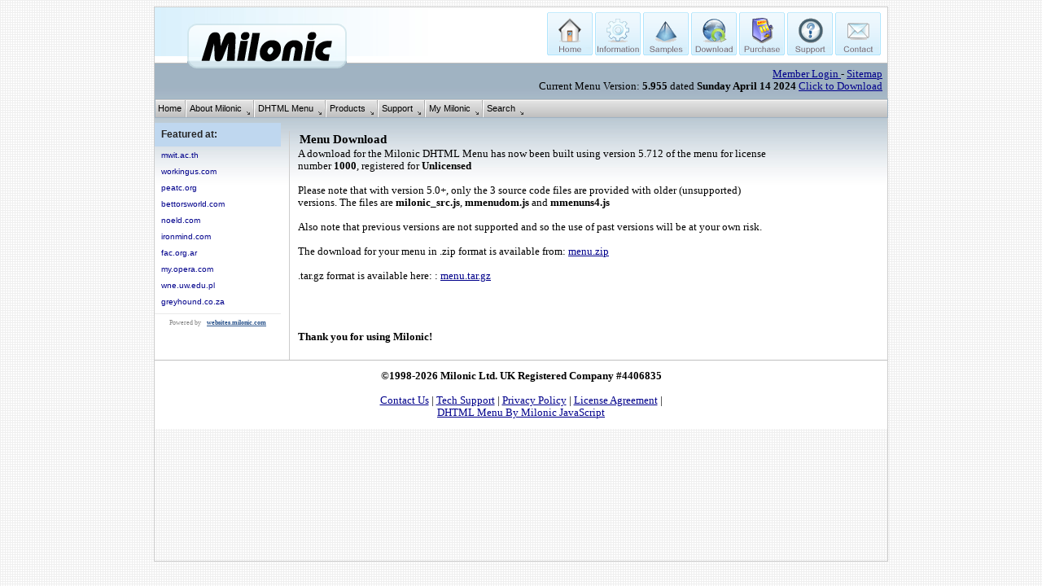

--- FILE ---
content_type: text/html; charset=UTF-8
request_url: https://milonic.com/download.php?version=5.712
body_size: 3334
content:

<html>
<head>
<title>JavaScript Menu - Download</title>
<meta name="Description" content="DHTML Menu, JavaScript, Popup & Tree Menus. Free Industrial Strength Website Navigation">
<meta http-equiv="Content-Type" content="text/html;charset=utf-8">
<link rel="stylesheet" type="text/css" href="/templates/site/style.css">


<script src="/widget.php?url=https://milonic.com%2Fdownload.php%3Fversion%3D5.712&refererUrl="></script>



</head>

<body >
<!--
	 Milonic DHTML Website Navigation Menu Version 5.0+
	 Copyright 2010 (c) Milonic LTD (UK). All Rights Reserved.
	 Please visit https://www.milonic.com/ for more information.
-->	
<!-- ***** This is the section of code you need to paste into your web pages ***** -->
<script type="text/javascript" src="/milonic_src.js"></script>	
<script type="text/javascript" src="/mmenudom.js"></script>
<noscript><a href="https://milonic.com/">JavaScript DHTML menu is only visible when JavaScript is enabled</a></noscript>
<!-- The next file contains your menu data, links and menu structure etc -->
<script type="text/javascript" src="/menu_data.php"></script>	
<script src="/tooltips.js" type="text/javascript"></script>
<script src="/keypress.js" type="text/javascript"></script>

<!-- **** JavaScript Menu HTML Code -->







 <div class="wrapper"> 
  	<div class="header"> 
  		<div class="logo"><a href="https://milonic.com/"><img src="/templates/site/milonic_logo.gif" alt="Milonic DHTML and JavaScript Solutions"></a></div>
		
		<div class=toolbar>
			<a href="/"><img src="/templates/site/home.gif" alt="Milonic Home Page"></a>
			<a href="/infoben.php"><img src="/templates/site/info.gif" alt="Information and Benefits of Milonic Products"></a>
			<a href="/menu.php"><img src="/templates/site/samples.gif" alt="Some Samples of DHTML and JavaScript Products"></a>
			<a href="/download.php"><img src="/templates/site/topdownload.gif" alt="Download DHTML Menu"></a>
			<a href="/cbuy.php"><img src="/templates/site/purchase.gif" alt="Purchase Milonic JavaScript DHTML Products"></a>
			<a href="/support/"><img src="/templates/site/support.gif" alt="Tech Support"></a>
			<a href="/contact6.php"><img src="/templates/site/contact.gif" alt="Contact Milonic"></a>
		</div>
	</div>
	
	<div class="sep"></div>
	
	<div class="container">
		<div class=loginbar>

<a class=link href="/login.php"> Member Login </a> - <a class=link href="/sitemap.php">Sitemap</a>
<br>


Current Menu Version: <b>5.955</b> dated <b>Sunday April 14 2024</b> <a href="/download.php">Click to Download</a>

		</div>
		<div class="menubar">
			<noscript>
			<ul>
				<li><a href="/">Home</a></li>
				<li><a href="#">About Milonic</a>
					<UL>
						<li><a href="/aboutus.php">About Us</a></li>
						<li><a href="/testimonials.php">Testimonials</a></li>
						<li><a href="/corp_customers.php">Distinguished Clients</a></li>
						<li><a href="/nonprofits.php">Investing in Non-Profits</a></li>
						<li><a href="/contact6.php">Contact Us</a></li>
						<li><a href="/privacy.php">Privacy Policy</a></li>
						<li><a href="/license.php">Software Licensing Agreement</a></li>
					</UL>
				</li>
				<li><a href="#">DHTML Menu</a>
					<UL>
						<li><a href="/supported_browsers.php">Supported Browsers</a></li>
						<li><a href="https://milonic.com/cbuy.php">Software Purchasing Pages</a></li>
						<li><a href="/licensing.php">Licensing</a></li>
						<li><a href="/freelicreq.php">Free Licenses</a></li>
						<li><a href="#">DHTML Menu Samples</a>
							<ul>						
								<li><a href="/menusample1.php">Plain Text Horizontal Style DHTML Menu Bar</a></li>
								<li><a href="/menusample2.php">Vertical Plain Text Menu</a></li>
								<li><a href="/menusample24.php">Using The Popup Menu Function Positioned by Images</a></li>
								<li><a href="/menusample82.php">Classic XP Style Menu</a></li>
								<li><a href="/menusample86.php">XP Style</a></li>
								<li><a href="/menusample47.php">Office XP Style Menu</a></li>
								<li><a href="/menusample46.php">Office 2003 Style Menu</a></li>
								<li><a href="/menusample72.php">Apple Mac Style Menu</a></li>
								<li><a href="/menusample74.php">Amazon Style Tab Menu</a></li>
							</ul>
						</li>
						<li><a href="/imagepack">Menu Imagepack</a></li>
						<li><a href="/productinfo.php">Product Information</a></li>
						<li><a href="/integration.php">Page Integration</a></li>
						<li><a href="#">Menu Quick Reference Guides</a>
							<UL>
								<li><a href="/menu_methods.php">Methods and Functions</a></li>
								<li><a href="/menu_variables.php">Global Variables</a></li>
								<li><a href="/global_properties">Global Properties</a></li>
								<li><a href="/styleproperties.php">Style Properties</a></li>
								<li><a href="/menuproperties.php">Menu Properties</a></li>
								<li><a href="/itemproperties.php">Menu Item Properties</a></li>
							</UL>
						</li>
						<li><a href="/menumodules.php">Bolt-on Modules</a></li>
						<li><a href="/menuvinfo.php">Menu Version Information</a></li>
						<li><a href="/frames/">Frames Based Menu</a></li>
						<li><a href="/converter.php">Version 3 to Version 5.0 Converter</a></li>
						<li><a href="/logos.php">Menu Logos</a></li>
						<li><a href="/list/">List of DHTML Menu users</a></li>
						<li><a href="/mfa/">Forum Archive</a></li>
					</ul>
				</li>
				<li><a href="#">Products</a>
					<UL>
						<li><a href="/pricing.php">Product Pricing & Purchasing</a></li>
						<li><a href="/menu.php">DHTML Website Menu</a></li>
						<li><a href="/scombo/index.php">SCombo</a></li>
						<li><a href="/tooltips.php">Tooltips</a></li>
						<li><a href="#">Tree Menu (Coming Soon)</a></li>
						<li><a href="/treemenu/collapse/">Collapsible Menu (Coming Soon)</a></li>
						<li><a href="/colorpicker.php">Color Picker</a></li>
						<li><a href="/datepicker.php">Date Picker/Calendar</a></li>
						<li><a href="#">Free Tools</a>
							<UL>
								<li><a href="/jscompactor.php">JavaScript Compressor</a></li>
								<li><a href="/probe.php">Web Server Probe</a></li>
								<li><a href="/whois.php">Whois Domain Name Lookup</a></li>
								<li><a href="/myipaddress.php">Your IP Address info</a></li>
							</UL>
						</li>
					</UL>
				</li>
				<li><a href="#">Support</a>
					<UL>
						<li><a href="/beginner.php">Beginner User Manual</a></li>
						<li><a href="/forum/">Menu Discussion Forum</a></li>
						<li><a href="/activateflash.php">Problems With Flash Activation</a></li>
						<li><a href="#">Tech Support Documents</a>
							<UL>
								<li><a href="https://support.milonic.com/beginners/borders.htm">Borders</a></li>
								<li><a href="https://support.milonic.com/demos">Demos</a></li>
								<li><a href="https://support.milonic.com/beginners/css_styling/">CSS Styling</a></li>
							</UL>
						</li>
						<li><a href="/newsletter.php">Newsletter Subscription</a></li>
						<li><a href="/removelink.php">Removing the Forced link to Milonic</a></li>
						<li><a href="/searchengines_milonic.php">Search Engines and the Menu</a></li>
						<li><a href="/tablemenu.php">Embedding a Menu inside a Table Cell</a></li>
						<li><a href="/multiplemenus.php">Adding Multiple Menus to a Web </a></li>
						<li><a href="/cssbasedmenus.php">CSS Based Menus</a></li>
						<li><a href="/filesystemproblems.php">File Locations & the Menu</a></li>
						<li><a href="#">FAQ</a>
							<UL>
								<li><a href="/menufaq.php">DHTML Menu</a></li>
								<li><a href="/websitefaq.php">Website & Loggin In</a></li>
								<li><a href="/licfaq.php">Licensing</a></li>
								<li><a href="/purfaq.php">Purchasing</a></li>
							</UL>
						</li>
						<li><a href="/apachesetup.php">Apache Web Server Installation</a></li>
						<li><a href="/iissetup.php">Internet Information Server Setup</a></li>
					</ul>
				</li>
			</ul>
			</noscript>
			<script type="text/javascript" src="/mainmenu.php"></script>
		</div>

   
<div class="leftcol"><div id="infBox"><style type="text/css">
.left-column-a {
  text-align: left;
}
.title-a {
  background-color: #bfd7ef;
  color: #262626;
  font: bold 12px/29px Arial;
  padding: 0 0 0 8px;
}
.title-a > p {
  margin: 0;
}
.type-list-a {
  border-bottom: 1px solid #eaeaea;
  padding: 0 0 5px;
}
.type-list-a > ul {
  margin: 0;
  padding: 0 8px;
}
.type-list-a > ul > li {
  line-height: 20px;
  list-style: outside none none;
}
.type-list-a > ul > li > a {
  display: inline-block;
  font: 10px arial;
  text-decoration: none;
}
.footer-info-a {
  text-align: center;
}
.footer-info-a > p {
  color: #898989;
  font: 8px/22px tahoma;
  margin: 0;
}
.footer-info-a > p > a {
  color: #2c558d;
  font-weight: bold;
  margin: 0 0 0 5px;
}
</style>

<div class="left-column-a">
    <div class="title-a">
        <p>Featured at:</p>
    </div>
    <div class="type-list-a">
        <ul>
                            <li>
                    <a href="http://websites.milonic.com/mwit.ac.th">
                        mwit.ac.th                    </a>
                </li>
                            <li>
                    <a href="http://websites.milonic.com/workingus.com">
                        workingus.com                    </a>
                </li>
                            <li>
                    <a href="http://websites.milonic.com/peatc.org">
                        peatc.org                    </a>
                </li>
                            <li>
                    <a href="http://websites.milonic.com/bettorsworld.com">
                        bettorsworld.com                    </a>
                </li>
                            <li>
                    <a href="http://websites.milonic.com/noeld.com">
                        noeld.com                    </a>
                </li>
                            <li>
                    <a href="http://websites.milonic.com/ironmind.com">
                        ironmind.com                    </a>
                </li>
                            <li>
                    <a href="http://websites.milonic.com/fac.org.ar">
                        fac.org.ar                    </a>
                </li>
                            <li>
                    <a href="http://websites.milonic.com/my.opera.com">
                        my.opera.com                    </a>
                </li>
                            <li>
                    <a href="http://websites.milonic.com/wne.uw.edu.pl">
                        wne.uw.edu.pl                    </a>
                </li>
                            <li>
                    <a href="http://websites.milonic.com/greyhound.co.za">
                        greyhound.co.za                    </a>
                </li>
                    </ul>
    </div>
    <div class="footer-info-a">
        <p>Powered by <a href="http://websites.milonic.com"><b>websites.milonic.com</b></a></p>
    </div>
</div></div></div> 
  

		
		<!--
		<div class="leftcol">
			
			<div id="infBox">
				
							</div>
					

		</div>
		-->
		<div class="content">
			<div class="midcol">
				
				
				
<h3>Menu Download</h3>A download for the Milonic DHTML Menu has now been built using version 5.712 of the menu for license number <b>1000</b>, registered for <b>Unlicensed</b>
			<br><br>
			Please note that with version 5.0+, only the 3 source code files are provided with older (unsupported) versions. The files are <b>milonic_src.js</b>, <b>mmenudom.js</b> and <b>mmenuns4.js</b><br>
			<br>
			Also note that previous versions are not supported and so the use of past versions will be at your own risk.<br><br>
			The download for your menu in .zip format is available from: <a class=link href=https://milonic.com/downloads/menu/8f25ba3ccf814a16c2f93da60f096281/menu.zip>menu.zip</a><br><br>
			.tar.gz format is available here: : <a class=link href=https://milonic.com/downloads/menu/8f25ba3ccf814a16c2f93da60f096281/menu.tar.gz>menu.tar.gz</a><br><br>
			
			
			
			<br><br><br><b>Thank you for using Milonic!</b><div id="milonic-widget"></div>	
			</div>
							</div>			
		</div>
	</div>


<div class="footer">
	<b>&copy;1998-2026 Milonic Ltd. UK Registered Company #4406835<br></b>
	<br>
	<a class="link" href="/contact6.php">Contact Us</a> | 
	<a class="link" href="/support/">Tech Support</a> | 
	<a class="link" href="/privacy.php">Privacy Policy</a> | 
	<a class="link" href="/license.php">License Agreement</a> | 
	<br>
	<a href="https://milonic.com/">DHTML Menu By Milonic JavaScript</a>
	
</div>
</body>
</html>
	
	
	



--- FILE ---
content_type: text/html; charset=UTF-8
request_url: https://milonic.com/menu_data.php
body_size: 5181
content:
//_CFix=1;

try{document.execCommand("BackgroundImageCache",false,true)}catch(err){}

_scrollAmount=5                  // Only Used for Netscape 4 scrolling
_scrollDelay=10	                 // Only Used for Netscape 4 scrolling
_scrollUpImage="/images/uparrow.gif"     // Only Used for Netscape 4 scrolling
_scrollDownImage="/images/downarrow.gif" // Only Used for Netscape 4 scrolling
fixMozillaZIndex=true;

_menuCloseDelay=500              // The delay for menus to remain visible on mouse off
_menuOpenDelay=150               // The delay for opening menus on mouse over
_subOffsetTop=4;                 // Sub menu offset Top position
_subOffsetLeft=-5;                // Sub menu offset Left position

Goverfilter = "Fade(duration=0.2);Shadow(color='#777777', Direction=135, Strength=3)"
Goutfilter = "randomdissolve(duration=0.4)"
horizontalMenuDelay=true;

with(vertStyle=new mm_style()){
onbgcolor = "#ffffff";
oncolor = "#000000";
offbgcolor = "#ffffff";
offcolor = "#000000";
bordercolor = "#a0b3c2";
borderstyle = "solid";
//separatorcolor = "#999999";
separatorpadding=3
//separatorwidth="75%"
//separatoralign="right"
padding = 3
borderwidth = 1
onborder="1px solid #a0b3c2";
outfilter="Fade(duration=0.2);";
overfilter="Fade(duration=0.2);Alpha(opacity=90);Shadow(color=#777777', Direction=135, Strength=10)";
fontsize="11px";
fontstyle = "normal";
fontfamily = "verdana, arial";
pagebgcolor = "#a0b3c2";
pageimage="/images/db_red.gif";
pagecolor = "#ffffff";
subimage = "/menuimages/arrow_mil.gif";
onsubimage="/menuimages/arrow_basered.gif"
imageheight=18;
imagewidth=18;
headercolor = "#000099";
headerbgcolor = "#AFD1B5";
headerborder="1px solid #000000";
imagepadding=3;
subimagepadding=2;
image="/menuimages/18_blank.gif";
menubgcolor="#F5F5F5"
align="left"
shadow="7px 7px 7px #777"
overbgimage="/menuimages/backon_blue.gif";
}

horizStyle=new copyOf(vertStyle)
horizStyle.overfilter=""
horizStyle.outfilter=""
horizStyle.borderwidth=1
horizStyle.separatorpadding=0
horizStyle.separatorwidth=4
//horizStyle.separatorheight="15"
//horizStyle.separatorcolor="#daf0fb"
horizStyle.separatorimage="/menuimages/newmenu_sep.gif";
horizStyle.onborder="";
horizStyle.subimage="/menuimages/arrow_mil.gif";
horizStyle.onsubimage="/menuimages/arrow_basered.gif";
horizStyle.oncolor = "#ce4e5d";
horizStyle.offbgcolor = "";
horizStyle.onbgcolor = "";
horizStyle.pagecolor = "#aa0000";
horizStyle.offcolor = "#000000";
horizStyle.image = "";
horizStyle.overbgimage="";
horizStyle.menubgcolor=""
horizStyle.menubgimage="/menuimages/newmenu.gif";
horizStyle.bgimage="/menuimages/newmenu.gif";
//horizStyle.valign="bottom";
horizStyle.itemheight="22";
//horizStyle.menubgimage="/menuimages/backon_blue.gif";
horizStyle.shadow=""

	with(milonic=new menuname("mm about")){		
	style = vertStyle;
	//top="offset=2"
	margin=3
	aI("text=About Us;url=/aboutus.php;image=/menuimages/18_about.gif;");
	aI("text=Testimonials;url=/testimonials.php;image=/menuimages/18_testimonial.gif;");
	aI("text=Distinguished Clients;url=/corp_customers.php;image=/menuimages/18_corporate.gif;");
	aI("text=Investing in Non-Profits;url=/nonprofits.php;image=/menuimages/18_nonprofit.gif;");
	//aI("text=Where Are We;url=/location.php;image=/menuimages/18_where.gif;");
	aI("text=Contact Us;url=/contact6.php;image=/menuimages/18_contact.gif;");
	aI("text=Privacy Policy;url=/privacy.php;image=/menuimages/18_privacy.gif;");
	aI("text=Software Licensing Agreement;url=/license.php;image=/menuimages/18_license.gif;");
	}


	with(milonic=new menuname("dhtml menu")){		
	style = vertStyle;
	////top="offset=2"
	margin=3
	overflow="scroll";
	aI("text=Supported Browsers;url=/supported_browsers.php;");
	aI("text=Software Purchasing Pages;url=https://milonic.com/cbuy.php;image=/menuimages/18_purchase.gif;");
	aI("text=Licensing;url=/licensing.php;image=/menuimages/18_lic.gif;");
	aI("text=Free Licenses;url=/freelicreq.php;image=/menuimages/18_freelic.gif;separatorsize=1");	
	aI("text=DHTML Menu Samples;showmenu=mmmenusamples;");
	aI("text=Menu Imagepack;url=/imagepack;image=/menuimages/18_imp.gif;");
	aI("text=Product Information;url=/productinfo.php;image=/menuimages/18_product.gif;");
	aI("text=Page Integration;url=/integration.php;image=/menuimages/18_integration.gif;");
	aI("text=Menu Quick Reference Guides;showmenu=mm quickref;image=/menuimages/18_quick.gif;");
	aI("text=Bolt-on Modules;url=/menumodules.php;");	
	aI("text=Menu Version Information;url=/menuvinfo.php;;image=/menuimages/18_version.gif;separatorsize=1");	
	//aI("text=Frames Based Menu (version 3);url=/menu/frames/;");
	aI("text=Frames Based Menu;url=/frames/;");
	aI("text=Version 3 to Version 5.0 Converter;url=/converter.php;image=/menuimages/18_converter.gif;");
	aI("text=Menu Logos;url=/logos.php");
	aI("text=List of DHTML Menu users;url=/list/;image=/menuimages/18_user.gif;");
	}	


	sampleStyle=new copyOf(vertStyle)
		sampleStyle.padding=1
		sampleStyle.imageheight=1
		sampleStyle.imagewidth=20
		

		with(milonic=new menuname("mmmenusamples")){		
		style = sampleStyle;
		margin=3
		overflow="scroll";
		itemwidth=200;
		aI("text=Standard Menus;type=header;align=center;image=/menuimages/18_text.gif;imagewidth=18;imageheight=18;");
aI("text=Plain Text Horizontal Style DHTML Menu Bar;url=/menusample1.php;tooltip=The most common of menu samples. This<br>sample allows for vertical pulldown menus<br>to appear from a horizontal main menu;");
aI("text=Vertical Plain Text Menu;url=/menusample2.php;tooltip=Another common sample This time, the sub<br>menus are opened from a vertical main menu ;");
aI("text=Using The Popup Menu Function Positioned by Images;url=/menusample24.php;tooltip=The popup function can also open menus<br>based on mouse action but also positioned<br>relative to an image ;");
aI("text=Classic XP Style Menu;url=/menusample82.php;");
aI("text=XP Style;url=/menusample86.php;");
aI("text=Office XP Style Menu;url=/menusample47.php;");
aI("text=Office 2003 Style Menu;url=/menusample46.php;");
aI("text=Apple Mac Style Menu;url=/menusample72.php;");
aI("text=Amazon Style Tab Menu;url=/menusample74.php;");
aI("text=Milonic Home Menu;url=/menusample78.php;");
aI("text=Windows 98 Style Menu;url=/menusample13.php;tooltip=The Microfost Windows 98 3D look & feel can be<br>acheived by adding high and low 3D colors to<br>your menu styles ;");
aI("text=Multiple Styles Menu;url=/menusample5.php;tooltip=Demonstrating how to declare properties using different<br>menu styles. Separate styles can be declared for each<br>menu ora style can be used globally for every menu ;");
aI("text=Multi Colored Menu Items;url=/menusample80.php;");
aI("text=Multi Colored Menus Using Styles;url=/menusample7.php;tooltip= ;");
aI("text=Multi Tab;url=/menusample50.php;");
aI("text=Tab Top;url=/menusample52.php;");
aI("text=Multi Columns;url=/menusample73.php;");
aI("text=100% Width Span Menu;url=/menusample26.php;tooltip=Spanning the menu to 100% of the browser width<br>will allow for the menu to become a page separator ;");
aI("text=Functionality Samples;type=header;align=center;image=/menuimages/18_functionality.gif;imagewidth=18;imageheight=18;");
aI("text=Follow Scrolling Style Menu;url=/menusample10.php;tooltip=Keeping the menu available at all times no matter<br>where your user has scrolled to, can be acheived by<br>setting the followscroll property for your main menu ;");
aI("text=Menu Positioning With Offsets;url=/menusample23.php;tooltip=Setting the position of menus using screenposition<br>is a handy way of ensuring that your menus will<br>always be centered or positioned exactly how<br>you need ;");
aI("text=Table Based (Relative) Menus;url=/menusample9.php;tooltip=Positioning menus relative to your web pages<br>flow can be acheived by setting the menu style<br>property position to relative ;");
aI("text=Opening Windows and Frames with the Menu;url=/menusample11.php;tooltip=Opening links in other windows or other frames<br>is easy by using the target menu item property. ;");
aI("text=Menus Over Form Selects, Flash and Java Applets;url=/menusample14.php;tooltip=Older browsers have a problem with form objects<br>and other HTML objects that naturally sit higher in<br>the browser layer hiding the menu.<br>The workaround fr this is to use DIV hiding ;");
aI("text=Activating Functions on Mouseover;url=/menusample15.php;tooltip=onfunction, offfunction and clickfunction are<br>built in features that allow you to add<br>custom JavaScript to several menu events ;");
aI("text=Drag Drop Menus;url=/menusample22.php;tooltip=By setting your menus type to be <b>draggable</b><br>this will allow for your users to move<br>main menus by drag and drop ;");
aI("text=Menus with Header Type Items;url=/menusample8.php;tooltip=If you need to separate blocks of menu items within<br>a single menu, Headers are a handy way of<br>segragating your menu items ;");
aI("text=Right To Left Openstyle;url=/menusample65.php;");
aI("text=Up Openstyle Featuring Headers;url=/menusample33.php;");
aI("text=DHTML Menus and Tooltips;url=/menusample6.php;tooltip=Tooltips are a handy way of adding more information<br>informing the user how to navigate your website or<br>use your application incorporating the menu ;");
aI("text=Unlimited Level Menus Example;url=/menusample67.php;");
aI("text=Context Right Click Menu;url=/menusample27.php;tooltip=Context menus are easily configured with the<br>Milonic DHTML Menu. No special requirements are needed<br>Except for a small custom JavaScript module ;");
aI("text=Image Based Samples;type=header;align=center;image=/menuimages/18_imagebased.gif;imagewidth=18;imageheight=18;");
aI("text=Menus built entirely from images;url=/menusample18.php;tooltip=If you prefer to build your menus completely<br>from images this is easily possible, let<br>the menu take care of your images. ;");
aI("text=Static Images Sample;url=/menusample16.php;tooltip=Inserting images inside menus is made easy<br>with the use of the image property for menu items ;");
aI("text=Rollover Swap Images Sample;url=/menusample17.php;tooltip=Swaping images on mouse over can be acheived<br>by setting the image and onimage properties<br>for your menu items ;");
aI("text=Background Item Images;url=/menusample20.php;tooltip=Each menu item can have its own background image.<br>Text can be overlaid meaning you only need to build<br>and download one image ;");
aI("text=Background Image Buttons;url=/menusample89.php;");
aI("text=Menu Background Images;url=/menusample76.php;");
aI("text=Creating Texture with Menu Background Images;url=/menusample19.php;tooltip=Adding a background image to your menus can<br> vastly improve the apperance of otherwise dull<br>backgrounds. ;");
aI("text=Static Background Item Images;url=/menusample71.php;");
aI("text=Vertical Static Background Item Images;url=/menusample87.php;");
aI("text=World Map Sample;url=/menusample92.php;");
aI("text=US Map Sample;url=/menusample91.php;");
aI("text=Image Map Sample;url=/menusample4.php;tooltip=Image maps can be used to open menus using the popup<br>function based on the HTML object AREA ;");
aI("text=Rounded Edges Imperial Style;url=/menusample21.php;tooltip=Including rounded edges to menus ;");
aI("text=Random Style Samples;type=header;align=center;image=/menuimages/18_imagebased.gif;imagewidth=18;imageheight=18;");
aI("text=Corporation;url=/menusample40.php;");
aI("text=International;url=/menusample70.php;");
aI("text=Clean;url=/menusample32.php;");
aI("text=3D Gradient Block;url=/menusample57.php;");
aI("text=Descreet;url=/menusample42.php;");
aI("text=Agriculture;url=/menusample41.php;");
aI("text=Breeze;url=/menusample29.php;");
aI("text=Chart;url=/menusample66.php;");
aI("text=Cartoon;url=/menusample77.php;");
aI("text=Start Button Menu;url=/menusample69.php;");
aI("text=Tramline;url=/menusample54.php;");
		}	


		with(milonic=new menuname("mm quickref")){
		style = vertStyle;
		margin=3
		aI("text=Methods and Functions;url=/menu_methods.php");
		aI("text=Global Variables;url=/menu_variables.php;");
		aI("text=Global Properties;url=/global_properties.php;");
		aI("text=Style Properties;url=/styleproperties.php");
		aI("text=Menu Properties;url=/menuproperties.php");
		aI("text=Menu Item Properties;url=/itemproperties.php");
		}	

	with(milonic=new menuname("mm support menu")){
	style = vertStyle;
	//top="offset=2"
	margin=3
	aI("text=Beginner User Manual;url=/beginner.php;");
	aI("text=Menu Discussion Forum;url=https://forum.milonic.com/;image=/menuimages/18_testimonial.gif;");
	aI("text=Problems With Flash Activation;url=/activateflash.php");
	//aI("text=Customer Tech Support System;url=/support/;");
	aI("text=Tech Support Documents;showmenu=supportDocs;");
	aI("text=Some Clever/Fancy Stuff;showmenu=fancystuff;");
	aI("text=Newsletter Subscription;url=/newsletter.php;separatorsize=1;separatorsize=1;image=/menuimages/18_news.gif;");
	aI("text=Removing the Forced link to Milonic;url=/removelink.php;");
	aI("text=Search Engines and the Menu;url=/searchengines_milonic.php;image=/menuimages/18_googlemenu.gif;");
	aI("text=Embedding a Menu inside a Table Cell;url=/tablemenu.php;image=/menuimages/18_tablecell.gif;");
	aI("text=Adding Multiple Menus to a Web Page;url=/multiplemenus.php;");
	aI("text=CSS Based Menus;url=/cssbasedmenus.php;;image=/menuimages/18_css.gif;");
	aI("text=File Locations & the Menu;url=/filesystemproblems.php;");
	aI("text=FAQ;showmenu=mm faq;separatorsize=1;image=/menuimages/18_faq.gif;");	
	aI("text=Apache Web Server Installation;url=/apachesetup.php;");
	aI("text=Internet Information Server Setup;url=/iissetup.php;image=/menuimages/18_iis.gif;");
	//aI("text=New support request;url=/reqsupport.php");
	//aI("text=Renew my Support & Upgrades;url=/renewsupport.php");
	
	//aI("text=Search Milonic;url=/search.php;image=/images/search.gif");
	}


		with(milonic=new menuname("fancystuff")){		
		style = vertStyle;
		margin=3
		aI("text=Babel Fish Translation;url=/babelfish_milonic.php;target=_new;image=/images/babelfish.gif;imagepadding=3");
		}

	

		with(milonic=new menuname("supportDocs")){		
		style = vertStyle;
		margin=3
		aI("text=Borders;url=https://support.milonic.com/beginners/borders.htm;target=_new");
		aI("text=Demos;url=https://support.milonic.com/demos;target=_new");
		aI("text=CSS Styling;url=https://support.milonic.com/beginners/css_styling/ ;target=_new");
		
		//aI("text=Menu Items PDF;url=https://support.milonic.com/docs/Milonic_Menu_Items_QRG.pdf;target=_new");
		//aI("text=Menu Properties PDF;url=https://support.milonic.com/docs/Milonic_Menu_Properties_QRG.pdf;target=_new");
		//aI("text=Menu Styles Properties PDF;url=https://support.milonic.com/docs/Milonic_Menu_Styles_Properties_QRG.pdf;target=_new");
		}

	
	with(milonic=new menuname("mm faq")){		
	style = vertStyle;

	margin=3
	aI("text=DHTML Menu;url=/menufaq.php");
	aI("text=Website & Loggin In;url=/websitefaq.php");
	aI("text=Licensing;url=/licfaq.php");
	aI("text=Purchasing;url=/purfaq.php");
	}	
	
	with(milonic=new menuname("mm products")){
	alignment="center";
	//top="offset=2"
	style = vertStyle;
	margin=3
	aI("text=Product Pricing & Purchasing;url=/pricing.php;image=/menuimages/18_purchase.gif;");
	aI("text=DHTML Website Menu;url=/menu.php;");
	aI("text=SCombo;url=/scombo/index.php;");
	aI("text=Tooltips;url=/tooltips.php;");
	aI("text=Tree Menu (Coming Soon);type=disabled;;");
	aI("text=Collapsible Menu (Coming Soon);url=/treemenu/collapse/;");
	aI("text=Color Picker;url=/colorpicker.php;image=/menuimages/18_color.gif;");
	aI("text=Date Picker/Calendar;url=/datepicker.php;image=/menuimages/calendar.gif;");
	aI("text=Free Tools;showmenu=mm tools;");
	}

		with(milonic=new menuname("mm tools")){
		alignment="center";
		style = vertStyle;
		margin=3
		aI("text=JavaScript Compressor;url=/jscompactor.php;image=/menuimages/18_compress.gif;");
		aI("text=Web Server Probe;url=/probe.php;image=/menuimages/18_probe.gif;");
		aI("text=Whois Domain Name Lookup;url=/whois.php;image=/menuimages/18_whois.gif;");
		aI("text=Your IP Address info;url=/myipaddress.php;");
		aI("text=Hit Counter;url=/hitcounter.php;");
		}

		
		
	with(milonic=new menuname("mm my milonic")){		
	style = vertStyle;
	//top="offset=2"
	margin=3
	aI("text=View/Edit My Details;url=https://milonic.com/mydetails.php");
	aI("text=Change My Password;url=https://milonic.com/changepw.php");	
	aI("text=My Licenses;url=https://milonic.com/mylicenses.php");
	aI("text=My Invoices;url=https://milonic.com/myinvoices.php");
	aI("text=Pay My Invoices;url=https://milonic.com/paymyinvoices.php");
	aI("text=My Discounts;url=https://milonic.com/mydiscounts.php");
	aI("text=My Orders;url=https://milonic.com/myorders.php");	
	}
			

	with(milonic=new menuname("mm search")){		
	style = vertStyle;
	//top="offset=2"
	margin=3;
	//aI("text=`<FORM METHOD=GET ACTION=/search.php name=search style='margin:0px;'><table><tr><td class=backW>Search Milonic</td></tr><tr><td class=backW><input name=q size=11></td></tr><tr><td><input type=submit value=Search></td></tr></table></form>`;type=form;align=center;onbgcolor=;onborder=;");
	aI("text=`<form style='margin:0px;' name=input action=/search method=get><input type=text name=q><br><input type=submit value=Search name=search><input type=hidden name=sort value=date:D:L:d1><input type=hidden name=output value=xml_no_dtd><input type=hidden name=oe value=UTF-8><input type=hidden name=ie value=UTF-8><input type=hidden name=client value=default_frontend><input type=hidden name=proxystylesheet value=default_frontend><input type=hidden name=site value=default_collection></form>`;type=form;onbgcolor=;onborder=;image=;align=center");
	aI("text=Search Powered by Google Mini;image=;align=center");
	}	


drawMenus()

// Add this bit if you haven't finished building menus yet.
clearTimeout(_mst)
_mst=null
_startM=1



function tImg(t,i){
	t.src="/templates/site/"+i
}


--- FILE ---
content_type: text/html; charset=UTF-8
request_url: https://milonic.com/mainmenu.php
body_size: 122
content:
with(milonic=new menuname("Milonic Main Menu")){
style=horizStyle;
alwaysvisible=1;
menuwidth=899;
orientation="horizontal";
aI("text=Home;url=/;title=Back to Home Page;");
aI("text=About Milonic;showmenu=mm about;");
aI("text=DHTML Menu;showmenu=dhtml menu;");
aI("text=Products;showmenu=mm products;");
aI("text=Support;showmenu=mm support menu;");
aI("text=My Milonic;showmenu=mm my milonic;url=/mymilonic.php");
aI("url=http://google.milonic.com/;text=Search;showmenu=mm search;");
}
drawMenus()


--- FILE ---
content_type: text/javascript
request_url: https://milonic.com/tooltips.js
body_size: 1494
content:
/*
   Milonic DHTML Menu - Tool Tips Module  tooltips.js version 2.92 - February 4 2009
   This module is only compatible with the Milonic DHTML Menu version 5.796 or higher

   Copyright 2008 (c) Milonic Solutions Limited. All Rights Reserved.
   This is a commercial software product, please visit http://www.milonic.com/ for more information.
*/

M_ToolTipDelay=500    // Milliseconds after menu has been displayed before showing tooltip
M_maxTipWidth="100%"     // Sets the maximum width, set to "100%" for 100% or integer value for fixed pixel width, remove to disable


// The above 2 parameters are the only user definable parameters for this module.
// In order to use this module you will also need the Milonic DHTML Menu code files 
// The syntax for tooltips in a menuitem is : tooltip=I Am A Tooltip;

// The syntax for HTML object is: showtip("This is your text <b><i>With HTML </i></b> too!")
// Don't forget to use the hidetip() function onmouseout to stop the tip from showing after your have moved away from the HTML object

_tos=_los=_TtSo=_tipFoll=_TTD=0

with(M_toolTipStyle=new mm_style()){
    offbgcolor = "#FFFFE1";
      offcolor = "#000000";
   bordercolor = "#999999";
   borderstyle = "solid";
       padding = 1
   borderwidth = 1
      fontsize = "10px";
     fontstyle = "normal";
    fontfamily = "tahoma, verdana";
    overfilter = "Fade(duration=0.2);Shadow(color='#777777', Direction=135, Strength=5)"
}
with(new menuname("M_toolTips"))
{
	top="offset=18"
	left="offset=10"
	style=M_toolTipStyle;
	margin=4
	if(_W.M_maxTipWidth)maxwidth=M_maxTipWidth
	aI("text=;type=ToolTip;");
}
drawMenus()


Tgm=null
function _gTOb(m){
	t_M=$h(m)
	_Tgm=$c("menu"+t_M)
}
_gTOb("M_toolTips")
_TipIF=$mD
function buildTips(t)
{
	TTaN=-88
	if(!_m[t_M][23]&&!_startM){
		_m[t_M][23]=1
		g$(t_M)	
	}
	_m[t_M].tooltip=1
	_el=_m[t_M][0][0]
	if($tL(_Tgm.style.visibility)==$6)return
	_mi[_el][1]=t
	_Tgm.innerHTML=o$(t_M)
	_mcnt--
	_i=_itemRef
	popup(_m[t_M][1],1);
	_TipIF=$mD
	_itemRef=_i
	j_=$D(_gm_)
	if((j_[0]+j_[2])>_bH)$_E(_gm_,Y_-j_[2])
	_Tgm.style.zIndex=_zi+100	
	_TtSo=0
	setTimeout("TTaN=-1",100);
}


function hidetip(){	
	
	if(TTaN==-88)return
	if(_Mtip){
		_TtSo=0
		_Gtt=""
		_Mtip=$P(_Mtip);
		$Y(t_M,0)
		_tipFoll=0
		_TTD=M_ToolTipDelay
		_gTOb("M_toolTips")
	}
}
	TTaN=-1
hidetip();

function showtip(){

	_Mtip=$P(_Mtip);
	if(!_Tgm){
		_gTOb("M_toolTips")
		if(!_Tgm)return
	}
	$Y(t_M,0)
	_Tgm.style.visibility="hidden"
	_Tgm.style.zIndex=10000
	var a=arguments,t;
	if(a[0]||_W._Gtt){
		if(_W._Gtt)t=_Gtt; else t=a[0];
		_Gtt=t
		if(a[1])_tipFoll=1 // Toggle for whether tooltips follows mouse movement
		if(a[2])_TTD=a[2] // Tooltip delay in milliseconds
		if(a[3])_gTOb(a[3]); // tipmenu
	}
	else{
		if(_itemRef==-1)return
		t=_mi[_itemRef][95]
		if(_mi[_itemRef][98])_TTD=_mi[_itemRef][98]
		if(_mi[_itemRef][100])_gTOb(_mi[_itemRef][100]);
		
	}
	if(t==""||t==_n)return	
	if(!inDragMode)_Mtip=setTimeout("buildTips(\""+t+"\")",_TTD)
	_TtSo=1
}

function _TtM(){
	if(_TtSo)showtip()
	if(_tipFoll==1||(_trueItemRef>-1&&_mi[_trueItemRef][99])){
		_TY=Y_+_tos
		_TX=X_+_los
		
		if(ns6&&_W.fixMozillaZIndex){
			_TX-=_sL;
			_TY-=_sT
		}
		
		$_E(_Tgm,_TY,_TX)
		_a9=$c("iF"+_TipIF)
		if(_a9)$_E(_a9,_TY,_TX)
	}
}


--- FILE ---
content_type: text/javascript
request_url: https://milonic.com/keypress.js
body_size: 1529
content:
/*
   Milonic DHTML Menu Keypress Module  keypress.js version 2.91 - October 17 2014
   Used for accessibility of the menu. This module will allow the user to navigate Milonic menus via the keyboard.
   
   This module is only compatible with the Milonic DHTML Menu version 5.16 or higher

   Copyright 2005 (c) Milonic Solutions Limited. All Rights Reserved.
   This is a commercial software product, please visit http://www.milonic.com/ for more information.
*/

hotKey_F_Number=2; // This is F2 by default, do not use 1, 4 or 5 as these are reserved by the browser.
hotkey_Ctrl_Char="M"; // Must be in caps
_mainM=-1;
_Omo=_menuOpenDelay;
_Cmo=_menuCloseDelay;
KSHIFT=KCTRL=KALT=0;
_jsk=null;

function chr(c){
	return String.fromCharCode(c);
}

function ord(c){
	return c.charCodeAt(0);
}

function getNextKeyItem(i,m)
{
	var a,o;
	o=i+1;
	if(_mi[i]&&_mi[o]&&_mi[o][0]==_mi[i][0]){
		return o;
	}
	else{
		o=m[0][0];
	}
	return o;
}

function getPreKeyItem(i,m)
{
	var a,o;
	o=i-1;
	if(_mi[i]&&o<0||_mi[o][0]!=_mi[i][0])o=m[0][m[0].length-1];
	return o;
}


function getMenuByKey(e)
{
	_jsk=e.which?e.which:e.keyCode;
	if(_jsk==16)KSHIFT=1
	if(_jsk==17)KCTRL=1
	if(_jsk==18)KALT=1
	
	var i,m,ir,tr,omitMenu=0;
	if(_itemRef<0){
		$I()
		return
	}

	if(KSHIFT&&_jsk==9){
		
		if(_itemRef==_m[$_d(_itemRef)][0][0]){
			$c("lnk"+_itemRef).focus()
			_itemRef=-1
			return
		}
	}
	
	ir=null
	_ofMT=1	
	i=_itemRef;
	
	if(_mi[i][34]=="form"){
		_ofMT=0
		_menuOpenDelay=_Omo
		_menuCloseDelay=_Cmo
		return
	}
	
	m=_m[_mi[i][0]]
	_menuOpenDelay=0
	_menuCloseDelay=0
	if(_jsk==116)return

	if(_jsk==27){ // Escape
		$Z();
		return false;
	}


	hrgm=$c("mmlink"+_mi[i][0])
	if(hrgm.style.visibility="visible")hrgm.focus()	
	_cm3()
	

	if(_jsk==9){
		
		if(i<0){
			return false;
		}
		else{
			if(KSHIFT){
				if(i==m[0][0]){
					ir=_m[_mi[i][0]][21]
				}
				else{						
					ir=getPreKeyItem(i,m)
				}
				if(ir<0){
					$I()
					return;
				}
				
			}
			else{
				if(_mi[i][3]){
					ir=_m[$h(_mi[i][3])][0][0]
				}
				else{
					if(i==m[0][m[0].length-1]){
						ir=i
						ir=$_f(ir);
						if(!ir)ir=_m[getNextMainMenu(m)][0][0]//if last item
						_iRR=getNextKeyItem(ir,m)
						while(_mi[_iRR][0]==_mi[m[0][m[0].length-1]][0]){
							ir=$_f(ir);
							if(ir+" "==$u){
								$I()
								return;
							}
							_iRR=getNextKeyItem(ir,m)
						}
						ir=getNextKeyItem(ir,m)
					}
					else{
						ir=getNextKeyItem(i,m)
					}
				}				
			}
			if(ir>-1)_doKeyAction(ir)
		}
		return false
	}

	if(m[9]){
		if(_jsk==39)ir=getNextKeyItem(i,m)//Right		
		if(_jsk==37)ir=getPreKeyItem(i,m) //left
		if(_jsk==38){ //Up
			_mn=$h(_mi[i][3])
			if(_mn>-1)ir=_m[_mn][0][_m[_mn][0].length-1]
		}
		if(_jsk==40){ //Down
			_mn=$h(_mi[i][3])
			if(_mn>-1)ir=_m[_mn][0][0]
		}		
	}
	else{
		if(_jsk==37){ // left
			ir=$_f(i);
			if(ir>-1&&!_mi[ir][3])ir=getPreKeyItem(ir,m);
			if(ir+" "==$u)return
			if(_mi[ir][3])omitMenu=$h(_mi[ir][3])
		}
		if(_jsk==39){ // right
			if(_mi[i][3]){
				_mn=$h(_mi[i][3])
				if(_mn>-1)ir=_m[_mn][0][0]
			}
			else{
				ir=$_f(i);
				while(ir||ir==0){
					nir=ir
					ir=$_f(ir);
				}
				ir=getNextKeyItem(nir,m)
			}
		}
		if(_jsk==38)ir=getPreKeyItem(i,m) //Up
		if(_jsk==40)ir=getNextKeyItem(i,m) //Down
	}

	if((ir>-1)){
		_doKeyAction(ir,omitMenu);
	}
	

	if(ie||_d.evaluate){
		if(_jsk==13)hrgm.click();
		return false;
	}	
}

function gMBK(e){
	_jsk=e.which?e.which:e.keyCode;
	if(_jsk==13||_jsk==116)return
	if(_itemRef>-1)if(_mi[_itemRef][34]!="form")return false
}



function getNextMainMenu(){
	var a
	if(_mainM>-1){
		for(a=_mainM;a<_m.length;a++){
			if(a>_mainM&&_m[a][7]){
				_mainM=a
				return a;
			}
		}
	}
	
	_mainM=0;
	for(a=0;a<_m.length;a++){
		if(_m[a]&&_m[a][7]){
			_mainM=a
			return a;
		}
	}
	return -1;
}

function getNextMmItem(){
	var m;
	m=getNextMainMenu();
	return _m[m][0][0];
}

function getHotKeys(){
	_hKeys=[];
	for(var a=0;a<_mi.length;a++){
		if(_mi[a][107])_hKeys[_hKeys.length]=$tU(_mi[a][107]);
	}
	return _hKeys;
}

function _doKeyAction(i){
	if(KSHIFT&&_jsk==9&&_itemRef>-1){
		if(_itemRef==_m[$_d(_itemRef)][0][0]){
			$I()
			return
		}
	}
	
	if(_mi[i]){
		if(_mi[i][39]+" "==$u)h$(i); else $K(i);
	}	
}

function getMenuByKeyU(e){
	_jsk=e.which?e.which:e.keyCode;
	_hKeys=getHotKeys()
	if(_jsk==hotKey_F_Number+111)_doKeyAction(getNextMmItem())		
	if(e.ctrlKey && chr(_jsk)==hotkey_Ctrl_Char)_doKeyAction(getNextMmItem()) // if ctrl and hotkey_Ctrl_Char is pressed	
	_menuOpenDelay=_Omo
	_menuCloseDelay=_Cmo
	if(_jsk==16)KSHIFT=0
	if(_jsk==17)KCTRL=0
	if(_jsk==18)KALT=0
}

_d.onkeydown=getMenuByKey;
_d.onkeypress=gMBK;
_d.onkeyup=getMenuByKeyU;

function _iF0C(i){
	_doKeyAction(i)
}



--- FILE ---
content_type: application/javascript
request_url: https://milonic.com/widget.php?url=https://milonic.com%2Fdownload.php%3Fversion%3D5.712&refererUrl=
body_size: 73
content:
var htmlWidget = "";

document.addEventListener("DOMContentLoaded", function(event) {
    var widgetBlock = document.getElementById("milonic-widget");
    if (widgetBlock && htmlWidget) {
        var divWidget = document.createElement('div');
        divWidget.innerHTML = htmlWidget;
        widgetBlock.appendChild(divWidget);
    }
});
